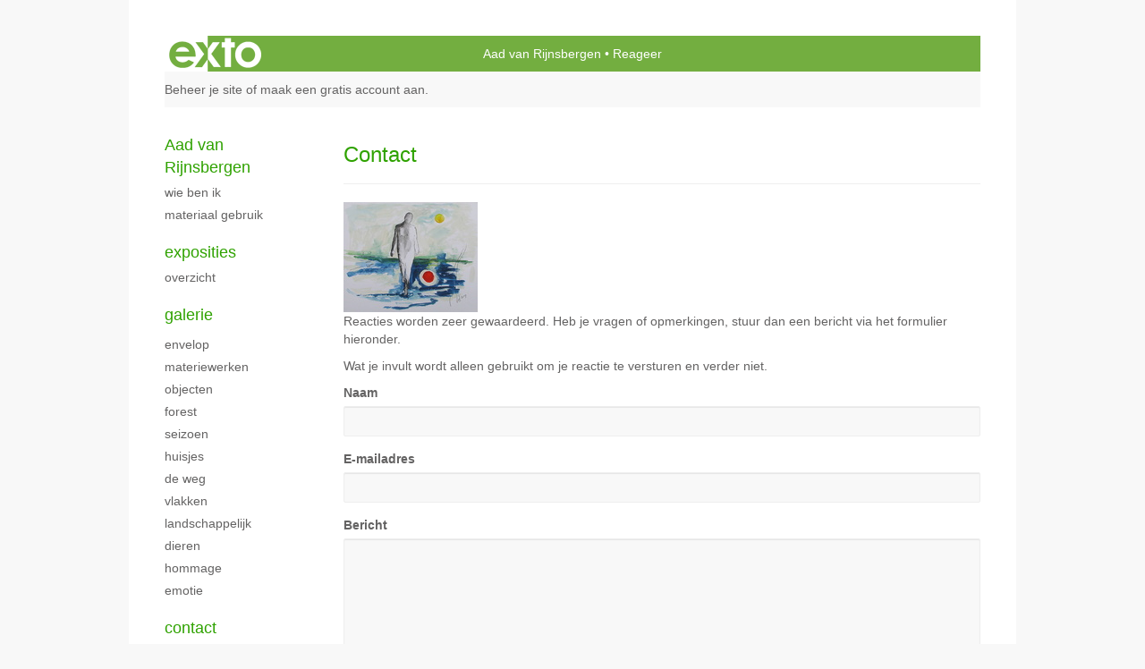

--- FILE ---
content_type: text/html; charset=utf-8
request_url: https://www.google.com/recaptcha/api2/anchor?ar=1&k=6Lc3XAkTAAAAALRRW9SZc_d_5LRr3OVjWByrULAG&co=aHR0cHM6Ly9hYWR2YW5yaWpuc2Jlcmdlbi5ubDo0NDM.&hl=en&v=PoyoqOPhxBO7pBk68S4YbpHZ&size=normal&anchor-ms=20000&execute-ms=30000&cb=dam7ybtuemod
body_size: 49380
content:
<!DOCTYPE HTML><html dir="ltr" lang="en"><head><meta http-equiv="Content-Type" content="text/html; charset=UTF-8">
<meta http-equiv="X-UA-Compatible" content="IE=edge">
<title>reCAPTCHA</title>
<style type="text/css">
/* cyrillic-ext */
@font-face {
  font-family: 'Roboto';
  font-style: normal;
  font-weight: 400;
  font-stretch: 100%;
  src: url(//fonts.gstatic.com/s/roboto/v48/KFO7CnqEu92Fr1ME7kSn66aGLdTylUAMa3GUBHMdazTgWw.woff2) format('woff2');
  unicode-range: U+0460-052F, U+1C80-1C8A, U+20B4, U+2DE0-2DFF, U+A640-A69F, U+FE2E-FE2F;
}
/* cyrillic */
@font-face {
  font-family: 'Roboto';
  font-style: normal;
  font-weight: 400;
  font-stretch: 100%;
  src: url(//fonts.gstatic.com/s/roboto/v48/KFO7CnqEu92Fr1ME7kSn66aGLdTylUAMa3iUBHMdazTgWw.woff2) format('woff2');
  unicode-range: U+0301, U+0400-045F, U+0490-0491, U+04B0-04B1, U+2116;
}
/* greek-ext */
@font-face {
  font-family: 'Roboto';
  font-style: normal;
  font-weight: 400;
  font-stretch: 100%;
  src: url(//fonts.gstatic.com/s/roboto/v48/KFO7CnqEu92Fr1ME7kSn66aGLdTylUAMa3CUBHMdazTgWw.woff2) format('woff2');
  unicode-range: U+1F00-1FFF;
}
/* greek */
@font-face {
  font-family: 'Roboto';
  font-style: normal;
  font-weight: 400;
  font-stretch: 100%;
  src: url(//fonts.gstatic.com/s/roboto/v48/KFO7CnqEu92Fr1ME7kSn66aGLdTylUAMa3-UBHMdazTgWw.woff2) format('woff2');
  unicode-range: U+0370-0377, U+037A-037F, U+0384-038A, U+038C, U+038E-03A1, U+03A3-03FF;
}
/* math */
@font-face {
  font-family: 'Roboto';
  font-style: normal;
  font-weight: 400;
  font-stretch: 100%;
  src: url(//fonts.gstatic.com/s/roboto/v48/KFO7CnqEu92Fr1ME7kSn66aGLdTylUAMawCUBHMdazTgWw.woff2) format('woff2');
  unicode-range: U+0302-0303, U+0305, U+0307-0308, U+0310, U+0312, U+0315, U+031A, U+0326-0327, U+032C, U+032F-0330, U+0332-0333, U+0338, U+033A, U+0346, U+034D, U+0391-03A1, U+03A3-03A9, U+03B1-03C9, U+03D1, U+03D5-03D6, U+03F0-03F1, U+03F4-03F5, U+2016-2017, U+2034-2038, U+203C, U+2040, U+2043, U+2047, U+2050, U+2057, U+205F, U+2070-2071, U+2074-208E, U+2090-209C, U+20D0-20DC, U+20E1, U+20E5-20EF, U+2100-2112, U+2114-2115, U+2117-2121, U+2123-214F, U+2190, U+2192, U+2194-21AE, U+21B0-21E5, U+21F1-21F2, U+21F4-2211, U+2213-2214, U+2216-22FF, U+2308-230B, U+2310, U+2319, U+231C-2321, U+2336-237A, U+237C, U+2395, U+239B-23B7, U+23D0, U+23DC-23E1, U+2474-2475, U+25AF, U+25B3, U+25B7, U+25BD, U+25C1, U+25CA, U+25CC, U+25FB, U+266D-266F, U+27C0-27FF, U+2900-2AFF, U+2B0E-2B11, U+2B30-2B4C, U+2BFE, U+3030, U+FF5B, U+FF5D, U+1D400-1D7FF, U+1EE00-1EEFF;
}
/* symbols */
@font-face {
  font-family: 'Roboto';
  font-style: normal;
  font-weight: 400;
  font-stretch: 100%;
  src: url(//fonts.gstatic.com/s/roboto/v48/KFO7CnqEu92Fr1ME7kSn66aGLdTylUAMaxKUBHMdazTgWw.woff2) format('woff2');
  unicode-range: U+0001-000C, U+000E-001F, U+007F-009F, U+20DD-20E0, U+20E2-20E4, U+2150-218F, U+2190, U+2192, U+2194-2199, U+21AF, U+21E6-21F0, U+21F3, U+2218-2219, U+2299, U+22C4-22C6, U+2300-243F, U+2440-244A, U+2460-24FF, U+25A0-27BF, U+2800-28FF, U+2921-2922, U+2981, U+29BF, U+29EB, U+2B00-2BFF, U+4DC0-4DFF, U+FFF9-FFFB, U+10140-1018E, U+10190-1019C, U+101A0, U+101D0-101FD, U+102E0-102FB, U+10E60-10E7E, U+1D2C0-1D2D3, U+1D2E0-1D37F, U+1F000-1F0FF, U+1F100-1F1AD, U+1F1E6-1F1FF, U+1F30D-1F30F, U+1F315, U+1F31C, U+1F31E, U+1F320-1F32C, U+1F336, U+1F378, U+1F37D, U+1F382, U+1F393-1F39F, U+1F3A7-1F3A8, U+1F3AC-1F3AF, U+1F3C2, U+1F3C4-1F3C6, U+1F3CA-1F3CE, U+1F3D4-1F3E0, U+1F3ED, U+1F3F1-1F3F3, U+1F3F5-1F3F7, U+1F408, U+1F415, U+1F41F, U+1F426, U+1F43F, U+1F441-1F442, U+1F444, U+1F446-1F449, U+1F44C-1F44E, U+1F453, U+1F46A, U+1F47D, U+1F4A3, U+1F4B0, U+1F4B3, U+1F4B9, U+1F4BB, U+1F4BF, U+1F4C8-1F4CB, U+1F4D6, U+1F4DA, U+1F4DF, U+1F4E3-1F4E6, U+1F4EA-1F4ED, U+1F4F7, U+1F4F9-1F4FB, U+1F4FD-1F4FE, U+1F503, U+1F507-1F50B, U+1F50D, U+1F512-1F513, U+1F53E-1F54A, U+1F54F-1F5FA, U+1F610, U+1F650-1F67F, U+1F687, U+1F68D, U+1F691, U+1F694, U+1F698, U+1F6AD, U+1F6B2, U+1F6B9-1F6BA, U+1F6BC, U+1F6C6-1F6CF, U+1F6D3-1F6D7, U+1F6E0-1F6EA, U+1F6F0-1F6F3, U+1F6F7-1F6FC, U+1F700-1F7FF, U+1F800-1F80B, U+1F810-1F847, U+1F850-1F859, U+1F860-1F887, U+1F890-1F8AD, U+1F8B0-1F8BB, U+1F8C0-1F8C1, U+1F900-1F90B, U+1F93B, U+1F946, U+1F984, U+1F996, U+1F9E9, U+1FA00-1FA6F, U+1FA70-1FA7C, U+1FA80-1FA89, U+1FA8F-1FAC6, U+1FACE-1FADC, U+1FADF-1FAE9, U+1FAF0-1FAF8, U+1FB00-1FBFF;
}
/* vietnamese */
@font-face {
  font-family: 'Roboto';
  font-style: normal;
  font-weight: 400;
  font-stretch: 100%;
  src: url(//fonts.gstatic.com/s/roboto/v48/KFO7CnqEu92Fr1ME7kSn66aGLdTylUAMa3OUBHMdazTgWw.woff2) format('woff2');
  unicode-range: U+0102-0103, U+0110-0111, U+0128-0129, U+0168-0169, U+01A0-01A1, U+01AF-01B0, U+0300-0301, U+0303-0304, U+0308-0309, U+0323, U+0329, U+1EA0-1EF9, U+20AB;
}
/* latin-ext */
@font-face {
  font-family: 'Roboto';
  font-style: normal;
  font-weight: 400;
  font-stretch: 100%;
  src: url(//fonts.gstatic.com/s/roboto/v48/KFO7CnqEu92Fr1ME7kSn66aGLdTylUAMa3KUBHMdazTgWw.woff2) format('woff2');
  unicode-range: U+0100-02BA, U+02BD-02C5, U+02C7-02CC, U+02CE-02D7, U+02DD-02FF, U+0304, U+0308, U+0329, U+1D00-1DBF, U+1E00-1E9F, U+1EF2-1EFF, U+2020, U+20A0-20AB, U+20AD-20C0, U+2113, U+2C60-2C7F, U+A720-A7FF;
}
/* latin */
@font-face {
  font-family: 'Roboto';
  font-style: normal;
  font-weight: 400;
  font-stretch: 100%;
  src: url(//fonts.gstatic.com/s/roboto/v48/KFO7CnqEu92Fr1ME7kSn66aGLdTylUAMa3yUBHMdazQ.woff2) format('woff2');
  unicode-range: U+0000-00FF, U+0131, U+0152-0153, U+02BB-02BC, U+02C6, U+02DA, U+02DC, U+0304, U+0308, U+0329, U+2000-206F, U+20AC, U+2122, U+2191, U+2193, U+2212, U+2215, U+FEFF, U+FFFD;
}
/* cyrillic-ext */
@font-face {
  font-family: 'Roboto';
  font-style: normal;
  font-weight: 500;
  font-stretch: 100%;
  src: url(//fonts.gstatic.com/s/roboto/v48/KFO7CnqEu92Fr1ME7kSn66aGLdTylUAMa3GUBHMdazTgWw.woff2) format('woff2');
  unicode-range: U+0460-052F, U+1C80-1C8A, U+20B4, U+2DE0-2DFF, U+A640-A69F, U+FE2E-FE2F;
}
/* cyrillic */
@font-face {
  font-family: 'Roboto';
  font-style: normal;
  font-weight: 500;
  font-stretch: 100%;
  src: url(//fonts.gstatic.com/s/roboto/v48/KFO7CnqEu92Fr1ME7kSn66aGLdTylUAMa3iUBHMdazTgWw.woff2) format('woff2');
  unicode-range: U+0301, U+0400-045F, U+0490-0491, U+04B0-04B1, U+2116;
}
/* greek-ext */
@font-face {
  font-family: 'Roboto';
  font-style: normal;
  font-weight: 500;
  font-stretch: 100%;
  src: url(//fonts.gstatic.com/s/roboto/v48/KFO7CnqEu92Fr1ME7kSn66aGLdTylUAMa3CUBHMdazTgWw.woff2) format('woff2');
  unicode-range: U+1F00-1FFF;
}
/* greek */
@font-face {
  font-family: 'Roboto';
  font-style: normal;
  font-weight: 500;
  font-stretch: 100%;
  src: url(//fonts.gstatic.com/s/roboto/v48/KFO7CnqEu92Fr1ME7kSn66aGLdTylUAMa3-UBHMdazTgWw.woff2) format('woff2');
  unicode-range: U+0370-0377, U+037A-037F, U+0384-038A, U+038C, U+038E-03A1, U+03A3-03FF;
}
/* math */
@font-face {
  font-family: 'Roboto';
  font-style: normal;
  font-weight: 500;
  font-stretch: 100%;
  src: url(//fonts.gstatic.com/s/roboto/v48/KFO7CnqEu92Fr1ME7kSn66aGLdTylUAMawCUBHMdazTgWw.woff2) format('woff2');
  unicode-range: U+0302-0303, U+0305, U+0307-0308, U+0310, U+0312, U+0315, U+031A, U+0326-0327, U+032C, U+032F-0330, U+0332-0333, U+0338, U+033A, U+0346, U+034D, U+0391-03A1, U+03A3-03A9, U+03B1-03C9, U+03D1, U+03D5-03D6, U+03F0-03F1, U+03F4-03F5, U+2016-2017, U+2034-2038, U+203C, U+2040, U+2043, U+2047, U+2050, U+2057, U+205F, U+2070-2071, U+2074-208E, U+2090-209C, U+20D0-20DC, U+20E1, U+20E5-20EF, U+2100-2112, U+2114-2115, U+2117-2121, U+2123-214F, U+2190, U+2192, U+2194-21AE, U+21B0-21E5, U+21F1-21F2, U+21F4-2211, U+2213-2214, U+2216-22FF, U+2308-230B, U+2310, U+2319, U+231C-2321, U+2336-237A, U+237C, U+2395, U+239B-23B7, U+23D0, U+23DC-23E1, U+2474-2475, U+25AF, U+25B3, U+25B7, U+25BD, U+25C1, U+25CA, U+25CC, U+25FB, U+266D-266F, U+27C0-27FF, U+2900-2AFF, U+2B0E-2B11, U+2B30-2B4C, U+2BFE, U+3030, U+FF5B, U+FF5D, U+1D400-1D7FF, U+1EE00-1EEFF;
}
/* symbols */
@font-face {
  font-family: 'Roboto';
  font-style: normal;
  font-weight: 500;
  font-stretch: 100%;
  src: url(//fonts.gstatic.com/s/roboto/v48/KFO7CnqEu92Fr1ME7kSn66aGLdTylUAMaxKUBHMdazTgWw.woff2) format('woff2');
  unicode-range: U+0001-000C, U+000E-001F, U+007F-009F, U+20DD-20E0, U+20E2-20E4, U+2150-218F, U+2190, U+2192, U+2194-2199, U+21AF, U+21E6-21F0, U+21F3, U+2218-2219, U+2299, U+22C4-22C6, U+2300-243F, U+2440-244A, U+2460-24FF, U+25A0-27BF, U+2800-28FF, U+2921-2922, U+2981, U+29BF, U+29EB, U+2B00-2BFF, U+4DC0-4DFF, U+FFF9-FFFB, U+10140-1018E, U+10190-1019C, U+101A0, U+101D0-101FD, U+102E0-102FB, U+10E60-10E7E, U+1D2C0-1D2D3, U+1D2E0-1D37F, U+1F000-1F0FF, U+1F100-1F1AD, U+1F1E6-1F1FF, U+1F30D-1F30F, U+1F315, U+1F31C, U+1F31E, U+1F320-1F32C, U+1F336, U+1F378, U+1F37D, U+1F382, U+1F393-1F39F, U+1F3A7-1F3A8, U+1F3AC-1F3AF, U+1F3C2, U+1F3C4-1F3C6, U+1F3CA-1F3CE, U+1F3D4-1F3E0, U+1F3ED, U+1F3F1-1F3F3, U+1F3F5-1F3F7, U+1F408, U+1F415, U+1F41F, U+1F426, U+1F43F, U+1F441-1F442, U+1F444, U+1F446-1F449, U+1F44C-1F44E, U+1F453, U+1F46A, U+1F47D, U+1F4A3, U+1F4B0, U+1F4B3, U+1F4B9, U+1F4BB, U+1F4BF, U+1F4C8-1F4CB, U+1F4D6, U+1F4DA, U+1F4DF, U+1F4E3-1F4E6, U+1F4EA-1F4ED, U+1F4F7, U+1F4F9-1F4FB, U+1F4FD-1F4FE, U+1F503, U+1F507-1F50B, U+1F50D, U+1F512-1F513, U+1F53E-1F54A, U+1F54F-1F5FA, U+1F610, U+1F650-1F67F, U+1F687, U+1F68D, U+1F691, U+1F694, U+1F698, U+1F6AD, U+1F6B2, U+1F6B9-1F6BA, U+1F6BC, U+1F6C6-1F6CF, U+1F6D3-1F6D7, U+1F6E0-1F6EA, U+1F6F0-1F6F3, U+1F6F7-1F6FC, U+1F700-1F7FF, U+1F800-1F80B, U+1F810-1F847, U+1F850-1F859, U+1F860-1F887, U+1F890-1F8AD, U+1F8B0-1F8BB, U+1F8C0-1F8C1, U+1F900-1F90B, U+1F93B, U+1F946, U+1F984, U+1F996, U+1F9E9, U+1FA00-1FA6F, U+1FA70-1FA7C, U+1FA80-1FA89, U+1FA8F-1FAC6, U+1FACE-1FADC, U+1FADF-1FAE9, U+1FAF0-1FAF8, U+1FB00-1FBFF;
}
/* vietnamese */
@font-face {
  font-family: 'Roboto';
  font-style: normal;
  font-weight: 500;
  font-stretch: 100%;
  src: url(//fonts.gstatic.com/s/roboto/v48/KFO7CnqEu92Fr1ME7kSn66aGLdTylUAMa3OUBHMdazTgWw.woff2) format('woff2');
  unicode-range: U+0102-0103, U+0110-0111, U+0128-0129, U+0168-0169, U+01A0-01A1, U+01AF-01B0, U+0300-0301, U+0303-0304, U+0308-0309, U+0323, U+0329, U+1EA0-1EF9, U+20AB;
}
/* latin-ext */
@font-face {
  font-family: 'Roboto';
  font-style: normal;
  font-weight: 500;
  font-stretch: 100%;
  src: url(//fonts.gstatic.com/s/roboto/v48/KFO7CnqEu92Fr1ME7kSn66aGLdTylUAMa3KUBHMdazTgWw.woff2) format('woff2');
  unicode-range: U+0100-02BA, U+02BD-02C5, U+02C7-02CC, U+02CE-02D7, U+02DD-02FF, U+0304, U+0308, U+0329, U+1D00-1DBF, U+1E00-1E9F, U+1EF2-1EFF, U+2020, U+20A0-20AB, U+20AD-20C0, U+2113, U+2C60-2C7F, U+A720-A7FF;
}
/* latin */
@font-face {
  font-family: 'Roboto';
  font-style: normal;
  font-weight: 500;
  font-stretch: 100%;
  src: url(//fonts.gstatic.com/s/roboto/v48/KFO7CnqEu92Fr1ME7kSn66aGLdTylUAMa3yUBHMdazQ.woff2) format('woff2');
  unicode-range: U+0000-00FF, U+0131, U+0152-0153, U+02BB-02BC, U+02C6, U+02DA, U+02DC, U+0304, U+0308, U+0329, U+2000-206F, U+20AC, U+2122, U+2191, U+2193, U+2212, U+2215, U+FEFF, U+FFFD;
}
/* cyrillic-ext */
@font-face {
  font-family: 'Roboto';
  font-style: normal;
  font-weight: 900;
  font-stretch: 100%;
  src: url(//fonts.gstatic.com/s/roboto/v48/KFO7CnqEu92Fr1ME7kSn66aGLdTylUAMa3GUBHMdazTgWw.woff2) format('woff2');
  unicode-range: U+0460-052F, U+1C80-1C8A, U+20B4, U+2DE0-2DFF, U+A640-A69F, U+FE2E-FE2F;
}
/* cyrillic */
@font-face {
  font-family: 'Roboto';
  font-style: normal;
  font-weight: 900;
  font-stretch: 100%;
  src: url(//fonts.gstatic.com/s/roboto/v48/KFO7CnqEu92Fr1ME7kSn66aGLdTylUAMa3iUBHMdazTgWw.woff2) format('woff2');
  unicode-range: U+0301, U+0400-045F, U+0490-0491, U+04B0-04B1, U+2116;
}
/* greek-ext */
@font-face {
  font-family: 'Roboto';
  font-style: normal;
  font-weight: 900;
  font-stretch: 100%;
  src: url(//fonts.gstatic.com/s/roboto/v48/KFO7CnqEu92Fr1ME7kSn66aGLdTylUAMa3CUBHMdazTgWw.woff2) format('woff2');
  unicode-range: U+1F00-1FFF;
}
/* greek */
@font-face {
  font-family: 'Roboto';
  font-style: normal;
  font-weight: 900;
  font-stretch: 100%;
  src: url(//fonts.gstatic.com/s/roboto/v48/KFO7CnqEu92Fr1ME7kSn66aGLdTylUAMa3-UBHMdazTgWw.woff2) format('woff2');
  unicode-range: U+0370-0377, U+037A-037F, U+0384-038A, U+038C, U+038E-03A1, U+03A3-03FF;
}
/* math */
@font-face {
  font-family: 'Roboto';
  font-style: normal;
  font-weight: 900;
  font-stretch: 100%;
  src: url(//fonts.gstatic.com/s/roboto/v48/KFO7CnqEu92Fr1ME7kSn66aGLdTylUAMawCUBHMdazTgWw.woff2) format('woff2');
  unicode-range: U+0302-0303, U+0305, U+0307-0308, U+0310, U+0312, U+0315, U+031A, U+0326-0327, U+032C, U+032F-0330, U+0332-0333, U+0338, U+033A, U+0346, U+034D, U+0391-03A1, U+03A3-03A9, U+03B1-03C9, U+03D1, U+03D5-03D6, U+03F0-03F1, U+03F4-03F5, U+2016-2017, U+2034-2038, U+203C, U+2040, U+2043, U+2047, U+2050, U+2057, U+205F, U+2070-2071, U+2074-208E, U+2090-209C, U+20D0-20DC, U+20E1, U+20E5-20EF, U+2100-2112, U+2114-2115, U+2117-2121, U+2123-214F, U+2190, U+2192, U+2194-21AE, U+21B0-21E5, U+21F1-21F2, U+21F4-2211, U+2213-2214, U+2216-22FF, U+2308-230B, U+2310, U+2319, U+231C-2321, U+2336-237A, U+237C, U+2395, U+239B-23B7, U+23D0, U+23DC-23E1, U+2474-2475, U+25AF, U+25B3, U+25B7, U+25BD, U+25C1, U+25CA, U+25CC, U+25FB, U+266D-266F, U+27C0-27FF, U+2900-2AFF, U+2B0E-2B11, U+2B30-2B4C, U+2BFE, U+3030, U+FF5B, U+FF5D, U+1D400-1D7FF, U+1EE00-1EEFF;
}
/* symbols */
@font-face {
  font-family: 'Roboto';
  font-style: normal;
  font-weight: 900;
  font-stretch: 100%;
  src: url(//fonts.gstatic.com/s/roboto/v48/KFO7CnqEu92Fr1ME7kSn66aGLdTylUAMaxKUBHMdazTgWw.woff2) format('woff2');
  unicode-range: U+0001-000C, U+000E-001F, U+007F-009F, U+20DD-20E0, U+20E2-20E4, U+2150-218F, U+2190, U+2192, U+2194-2199, U+21AF, U+21E6-21F0, U+21F3, U+2218-2219, U+2299, U+22C4-22C6, U+2300-243F, U+2440-244A, U+2460-24FF, U+25A0-27BF, U+2800-28FF, U+2921-2922, U+2981, U+29BF, U+29EB, U+2B00-2BFF, U+4DC0-4DFF, U+FFF9-FFFB, U+10140-1018E, U+10190-1019C, U+101A0, U+101D0-101FD, U+102E0-102FB, U+10E60-10E7E, U+1D2C0-1D2D3, U+1D2E0-1D37F, U+1F000-1F0FF, U+1F100-1F1AD, U+1F1E6-1F1FF, U+1F30D-1F30F, U+1F315, U+1F31C, U+1F31E, U+1F320-1F32C, U+1F336, U+1F378, U+1F37D, U+1F382, U+1F393-1F39F, U+1F3A7-1F3A8, U+1F3AC-1F3AF, U+1F3C2, U+1F3C4-1F3C6, U+1F3CA-1F3CE, U+1F3D4-1F3E0, U+1F3ED, U+1F3F1-1F3F3, U+1F3F5-1F3F7, U+1F408, U+1F415, U+1F41F, U+1F426, U+1F43F, U+1F441-1F442, U+1F444, U+1F446-1F449, U+1F44C-1F44E, U+1F453, U+1F46A, U+1F47D, U+1F4A3, U+1F4B0, U+1F4B3, U+1F4B9, U+1F4BB, U+1F4BF, U+1F4C8-1F4CB, U+1F4D6, U+1F4DA, U+1F4DF, U+1F4E3-1F4E6, U+1F4EA-1F4ED, U+1F4F7, U+1F4F9-1F4FB, U+1F4FD-1F4FE, U+1F503, U+1F507-1F50B, U+1F50D, U+1F512-1F513, U+1F53E-1F54A, U+1F54F-1F5FA, U+1F610, U+1F650-1F67F, U+1F687, U+1F68D, U+1F691, U+1F694, U+1F698, U+1F6AD, U+1F6B2, U+1F6B9-1F6BA, U+1F6BC, U+1F6C6-1F6CF, U+1F6D3-1F6D7, U+1F6E0-1F6EA, U+1F6F0-1F6F3, U+1F6F7-1F6FC, U+1F700-1F7FF, U+1F800-1F80B, U+1F810-1F847, U+1F850-1F859, U+1F860-1F887, U+1F890-1F8AD, U+1F8B0-1F8BB, U+1F8C0-1F8C1, U+1F900-1F90B, U+1F93B, U+1F946, U+1F984, U+1F996, U+1F9E9, U+1FA00-1FA6F, U+1FA70-1FA7C, U+1FA80-1FA89, U+1FA8F-1FAC6, U+1FACE-1FADC, U+1FADF-1FAE9, U+1FAF0-1FAF8, U+1FB00-1FBFF;
}
/* vietnamese */
@font-face {
  font-family: 'Roboto';
  font-style: normal;
  font-weight: 900;
  font-stretch: 100%;
  src: url(//fonts.gstatic.com/s/roboto/v48/KFO7CnqEu92Fr1ME7kSn66aGLdTylUAMa3OUBHMdazTgWw.woff2) format('woff2');
  unicode-range: U+0102-0103, U+0110-0111, U+0128-0129, U+0168-0169, U+01A0-01A1, U+01AF-01B0, U+0300-0301, U+0303-0304, U+0308-0309, U+0323, U+0329, U+1EA0-1EF9, U+20AB;
}
/* latin-ext */
@font-face {
  font-family: 'Roboto';
  font-style: normal;
  font-weight: 900;
  font-stretch: 100%;
  src: url(//fonts.gstatic.com/s/roboto/v48/KFO7CnqEu92Fr1ME7kSn66aGLdTylUAMa3KUBHMdazTgWw.woff2) format('woff2');
  unicode-range: U+0100-02BA, U+02BD-02C5, U+02C7-02CC, U+02CE-02D7, U+02DD-02FF, U+0304, U+0308, U+0329, U+1D00-1DBF, U+1E00-1E9F, U+1EF2-1EFF, U+2020, U+20A0-20AB, U+20AD-20C0, U+2113, U+2C60-2C7F, U+A720-A7FF;
}
/* latin */
@font-face {
  font-family: 'Roboto';
  font-style: normal;
  font-weight: 900;
  font-stretch: 100%;
  src: url(//fonts.gstatic.com/s/roboto/v48/KFO7CnqEu92Fr1ME7kSn66aGLdTylUAMa3yUBHMdazQ.woff2) format('woff2');
  unicode-range: U+0000-00FF, U+0131, U+0152-0153, U+02BB-02BC, U+02C6, U+02DA, U+02DC, U+0304, U+0308, U+0329, U+2000-206F, U+20AC, U+2122, U+2191, U+2193, U+2212, U+2215, U+FEFF, U+FFFD;
}

</style>
<link rel="stylesheet" type="text/css" href="https://www.gstatic.com/recaptcha/releases/PoyoqOPhxBO7pBk68S4YbpHZ/styles__ltr.css">
<script nonce="cTisequO4GS25H848ZACIQ" type="text/javascript">window['__recaptcha_api'] = 'https://www.google.com/recaptcha/api2/';</script>
<script type="text/javascript" src="https://www.gstatic.com/recaptcha/releases/PoyoqOPhxBO7pBk68S4YbpHZ/recaptcha__en.js" nonce="cTisequO4GS25H848ZACIQ">
      
    </script></head>
<body><div id="rc-anchor-alert" class="rc-anchor-alert"></div>
<input type="hidden" id="recaptcha-token" value="[base64]">
<script type="text/javascript" nonce="cTisequO4GS25H848ZACIQ">
      recaptcha.anchor.Main.init("[\x22ainput\x22,[\x22bgdata\x22,\x22\x22,\[base64]/[base64]/UltIKytdPWE6KGE8MjA0OD9SW0grK109YT4+NnwxOTI6KChhJjY0NTEyKT09NTUyOTYmJnErMTxoLmxlbmd0aCYmKGguY2hhckNvZGVBdChxKzEpJjY0NTEyKT09NTYzMjA/[base64]/MjU1OlI/[base64]/[base64]/[base64]/[base64]/[base64]/[base64]/[base64]/[base64]/[base64]/[base64]\x22,\[base64]\\u003d\\u003d\x22,\x22wpXChMKaSzLDgsOBw4cQw4jDnsKaw5VwS0LDr8KlIwHChcKewq50fAZPw7NvLsOnw5DCrsO4H1QWwpQRdsOKwr1tCRVAw6ZpSWfDssKpQyXDhmMVWcOLwrrCm8Otw53DqMOIw7Nsw5nDgsKmwoxCw6/DhcOzwo7CtsOvRhg2w6zCkMOxw7PDlzwfBBdww5/Di8OEBH/DjkXDoMO4cVPCvcOTX8KIwrvDt8Opw4HCgsKZwo9Xw5MtwqVOw5zDtnDCl3DDon7Do8KJw5PDtARlwqZOU8KjKsKuC8OqwpPCv8KnacKwwotfK35YJ8KjP8O/w7IbwrZnR8KlwrAlWDVSw65PRsKkwowaw4XDpWFbfBPDscOvwrHCs8OcPy7CisOjwq8rwrEpw45AN8OHV3dSAMOQdcKgIsOwMxrCgVEhw4PDpWARw4Bcwpwaw7DCgGA4PcOzwprDkFgFw5/CnEzCsMKsCH3DlsOjKUhMR0cBCcK1wqfDpUPCncO2w53DnFXDmcOibRfDhwB1wqN/w75bwpLCjsKcwrUgBMKFfC3Cgj/CngbChhDDul0rw4/DqsKYJCI2w70ZbMODwrQ0c8OIRXh3dMOKM8OVTcOwwoDCjFPCqkg+MsOeJRjCgcK6wobDr012wqptLsO4I8OPw5nDqwB8w4PDmG5Ww6LCgsKiwqDDmsOuwq3CjXfDoDZXw63CkxHCs8KtOFgRw6bDlMKLLkHCjcKZw5UnGVrDrlzCvsKhwqLCtys/wqPCkSbCusOhw5gwwoAXw4nDqg0OOsK1w6jDn14JC8OPUcKvOR7DvcKWVjzCgsKnw7M7wqUOIxHCj8OLwrMvRcOhwr4vacOdVcOgOsOCPSZjw4EFwpF+w4vDl2vDhDvCosOPwqTChcKhOsKBw4XCphnDsMOGQcOXbl8rGxEKJMKRwqbCghwJw4/ClknCoC7CuBt/wp/Dr8KCw6dKImstw4XChEHDnMKpJlw+w5h+f8KRw54cwrJxw6jDlFHDgGh2w4UzwoEpw5XDj8O2woXDl8KOw44dKcKCw47Ciz7DisOHV0PCtVDCpcO9ESfCqcK5alzCksOtwp0PMDoWwqXDgnA7cMOHScOSwr7CryPCmcKwY8Oywp/DlCNnCQTCsxvDqMK5wp1CwqjCgcOqwqLDvzXDmMKcw5TCvC43wq3CmTHDk8KHJjMNCSbDgcOMdhTDoMKTwrcUw7PCjko1w4Rsw67CryXCosO2w5vChsOVEMO7FcOzJMO6JcKFw4tdcsOvw4rDpX97X8O+IcKdaMO9N8OTDSfCjsKmwrEfXgbCgR/[base64]/DvGHDuFcIBXcLbyzCncKAR24Ow5HCrsKewqh1HcOhwodWSwDDvFwaw5/CtsORw5LDiXsjPjTCoH1Hwoc7L8KdwpHCqBPDvMO5w4Mgwoo0w49nw64wwrfCrcOfwqXCi8OMAcKLw6VqwpDCmw4OVcONXsKxw4DDgcKLwrzDtsK3S8Kiw7bCjwduw6daw5FIQDvDm2TDtiN4UDkAw79OOcOFbsKKw5lROsKAB8OjUjJCw5vCh8K9w7XDthDDvA/DnFtew652wppSworClAF0wrHCsz0II8K6wpNkwqXCm8OMwpwMwqsgLcKcdWLDv0QIEsKFKhMKwqHCm8O9M8KPHVIHw490XsKZEcKew49Fw53ChcO/DTAowrgOwpHClDjCr8OkWsOMMwLDgMOWwq5rw6M5w4HDr0HDnBNvw7VdHhbDpw84AMOqwp/Dl201w6vCuMOmRmcCw4/CjsO7w5/DocOhDCpgwqc/wrDCtRAUZi7DsC7CkMOhwq7ClzZzDcK/[base64]/Cn8OfaiTDiyDCtMOGS11Xw5tnO3DCosOvHsO6w4Ekw7cew5HCisKSwohBwo/[base64]/CmMKaw5tDe8KyTCDDpWZZwqdewr/DoMO1c8O/wojCpMKNwoLCkFlYw7XCusK3PB3DgcOgw7lyBcKMPg0yGsKUZsOxw4rDnXoPE8OsVsOaw6jCtj/CuMOyUsODBgPCvcKZDMKww6QkdiMzQMKbFMO5w7bClcK8wptVWsKTK8OKw55Dw4jDl8K8NWjDtz8TwqRFC3pZw7DDtgvCi8O3TXdEwq8GLXjDi8OUwqLCrcOIwobCssKLwpXDmQ05wr3Ci17CnMKmwqUJaTfDssO8wr/CtMKjwpFlwofDhwMAaErDvkTCnAEoRG7Dgg8lwrXCiScmPsOBLlJFXMKBwq/DtcOsw4fDqnoccMKXMMKwEMO6w5MDPsK2OMKVwpzCkVrCo8OawqJIwrnCgBslJFHCpcOyw5pYNmkFw5pXw44JZ8K/w6HCtVI5w60eHSzDusKMw6Nnw6XDsMKhdcK/dSBsPgVVdMOswq3CosKeYTJOw48ew47DrsOCw40PwqbDrz8Cw6nCsCfCoRTCt8KEwolVwrnCi8Ovwogbw5nDv8Omw7bDhcOWdsOseXjDrhctwoXCm8K2wrdOwobDhsOdw4QvPxTDgcOyw4NWwq5/worDryxJw79FwpvDlEMvwrVaN33DgsKvw4ssE0wWwqHCoMKqEhR1OcKKw7M/w61AfS52csODwos+J3hMaB0qw6Ryc8OMw5pSwrcvw7/Dr8Kuw7hZBMKvQHLDucOuw4fClsKCwodOC8OWA8Ozw5jCh0JeI8KUwq3DrcKfwrsRw5DDtiIRXMKmc1BQHsOHw4FND8OAQ8KWImfCvjdwKcK3WgfDscOYIgjCosK/[base64]/Di8KoKinCrjEccMOsVsKfQsOjw6RcKzLCo8OSw5vDhsO+wpvDiMKXw4E4AcO+wqDDn8O1WDbCu8KIX8O8w6JjwpLCs8KNwq9KMsO/[base64]/Cs8OjPsOLYlHDiVfDhG3CvsK4QjNVSm3Co0HDhcKDwqFDRQh2w5jDgxo8QEHCqzvDuQsPcBbCt8O5YsOpTk1RwqJsSsKRw788DWceWsK0w5LCvcKtVy9Iw5/Cp8KwHQ5WX8OtDMOjSQnCqW4iwpHDn8K+woUkDlXDlMKPd8OUQ2HCkS/DrMK7aA95Ch3CssKGwr0rwoEpAMKNUMKNwovCnMOqe1ZIwro3fcOPAMKSw7TCpm5NFMK8woV3Bh9cEsOdw6PDnzXDgMOXwr7DiMK/w6nDvsKUKcKgGgNFZxbCrcK1w7dWA8OFw4nDlkHCs8KAwpjChsKqw4rCq8K1wq3CncO4wolSw5hFwo3CvsK5fmTDiMKQEhpYwoxVMygSw6rCnH/[base64]/DqMOow5/[base64]/w47DicOge8O1HsKTQDIVwqNDw4DCocOlwpXCtMO+cMOuwpF6w7kXf8OCw4fCrnlaP8OWIMOywrtYJ07DonjDoW/DrUDCsMK7w611w7rDjcOmw79zMi7CrQ7DugRhw7ord2vCvH3CkcKZw4haKFkDw43CnsOtw6nCtsKCHAk6w4cXwq98GBl4VsKDWjbDrMOrw5nClcKpwrDDrsOBwpjClTHCoMOsJwrCjT0KJhdEwq/DqMOBLMKfNsK0LmTCs8KPw58VXcKdJWtQbsK3VMOkUQ7Cn2XDj8ODworDo8O8U8OAw57Dj8K0w63DkUM3w6cIw7cRIC0bfQJBwoLDi2TClXvCuAvCphPDjWfCtgnDscOXwpgvAVPCg05OAsO0wrNDwpTCs8KXwpclwqE/[base64]/w7AYw6lpwojDtMO3wpjCnRfDtsKqw51vLMKBPsKBfMKyTWTDuMO/[base64]/w4/CmmBEwo7CqMKRAsKKwqPCjcK/FXXCv0TDusK7w6LDksK+OsKILDrChMO5wrPDninCs8OKHjHClcK+dGIYw6E1w6nDlkvDqGjDjMKRw4sdBgLDlnrDm8KYS8O9e8Ord8OdQjLDpUJtwrp9McOAXjJ/[base64]/[base64]/[base64]/[base64]/Di3fChR8Jw5LCgn/DlMOULcKXwqN/wqvDncK/[base64]/Ck3PDssOKbnRJwpPDu8Oaw4JEcC97worDqVvDnMKCdxjCuMOfwr7CnsKbw6jCmcK1wq1LwqPCmGTDhSjCpwHCrsKoNjzCkcKlHMOVE8O2SkY2woDCm0XCgyghw7LCnMOhw4VQLsKpJi5pIMKpw7opw6nDnMOLQcOUZy1rw73DkGDDsnYLKjjDsMONwpNiwoF/wrHCnVLCtMOBYMOQwo59LcOlJMKKw7vDt00RO8KZa37CuEvDiRovTsOGw6nDvG0OccKFwodgMcOeBjTCncKbGsKHE8OlMwDCmcO/M8OEOnlKQFTDmcK0A8OCwpEzLzN1wo8hVMK6w4fDhcK4M8KPwoIDcF3Djn7CngQXEMO5HMOfw7XCsz3Ct8KmTMOuWUTDoMO4OWtJVj7CoXLCj8Kqw4XCtBvChns8w4krVUUoHHQ1KsOxwrfCpyLCnCrDpcKHw7Y3wppqwpcOesO7fMOpw6ZBNT8PPl/DtEkDOsOXwoJ+wrrCpsOlEMKxw5zCmMKLwq/CkMOtLMKpwppIFsOlwq/[base64]/DjiPDrMO+EXtyFmAnNMKZwqzDjnoPIBIQw7HCocOGEsOkw7AQKMOtLlNKEnnCmcKLDRjChQVnYcOiw5fCv8K1KMKsLMOhCQnDiMO2wpjDtj/DnSBJVMKhw6HDlcOpw7thw6hdw5rDhG3Dri9vLsKTwp/[base64]/[base64]/TcK+MWzDv8ODRzAWdHMiWsOYMHgxw6BaS8Ksw5Zkw4vDmFQOwrLDjsKgw6XDrsKGN8KnaykkE0ktdyrCu8K9HVkLB8KzeAfCi8OJw6LCtTcPw67DisORVixdw64eI8K6Q8K3eHfCocKiwqgULmfDlMOuP8KcwowiwrfDvCfCpxHDvAdWw5g/wq/[base64]/[base64]/[base64]/[base64]/w6vDo8ORakgbAcOwHMO5wovClWjDrcK/cEnCnMO7VivDpMKcTHQdwoldwoMCwoLCiUnDmcKnw4sVUsKWSsOKdMKcUcKvb8OZYsKeDsK8wrcHwoM1woUCwqJRR8KZURbCtcOYTBUhBz0tAcKJQcKZAMKjwr9IX2DCmFnCtgzDhcOkwoZjXQ/Cr8KWwqjCm8KXwp7CicKKwqR5XsOCYk0Qw4zDiMKwaVLDrWxjRsK4LzHDtsKXwq1+GcK/wpNCw5DDhcKqNi0ww4vCs8KiZ3dzw5vClx/[base64]/I0LCvsO9R2tcNcKDZx09woXDqyTCksKHDm7CqsOiLsKIw43ClcOhw4/[base64]/DijkFw7DCmxpVwrbChsKCwqPCsMOsYcOYwp3ChHrCqkvCh01hw4zDiVzCn8K/MFpfb8OQw57DpCJDfzHDp8OlDsK0w7vDmTbDlMK0LcKeK3tLUcOZRsKjagsyHcKPKMKww4LCtsKSw5vCvgIZwroEwrzDgMOYe8KXf8K3TsOYGcO8UcKNw5/DhXnCtEHDol9gB8Kwwp/CrsO4wr/Cv8KNb8OAwp3Cp0I7MzzCnyfDmkN0A8KVw6jDuCrDrWA4PcODwp5LwqxDZyHCo3U2UsKQwpjDmcOfw50Zc8KTW8K4wq5hwrsnwrPDpsKQwpIfaFbCosKCwrMGw4AaKcOYJ8Oiw6/DmBE9c8OrL8KXw5jDlsO0cSdVw63DjTTDqTbCsRJqAxMxEQLDpMOZGBY9wr3CrkDCnDvCncKQwr/DvcOyWwrClCzCujNwanvCgXLCnx7CvsOGTBfDt8KIw47DvUZZw6Bzw4nChjPCtcKNLMOow7nDmsOGwpLCrE9Hw5rDvCVSw73CtcOTwobCmh50wp/[base64]/[base64]/KcOvwp4HwrHCmjXClWx3fG3Cn8KIeEfDtSwCaHnDjXMNw5UaDcKGC0TDviJKwpUBwpTClifCu8Ovw5pww5AFw74fJBHCrsOyw55MBF4AwpXCvwfDuMODMsO4IsOPwoDDkk1iCQ86KBnDkgXDrwDDpxTDtBZrf1IsZMKBJy7CvmXDjUvDjsKJw5XDgMO/McK5wpg3OMKCHMOewozCvErCoj5mbcKtwpUbLntiBk41I8OZbmLDqMKLw7cWw5txwpQbJDPDox7CksO5w77CnHQ2w6/Cu3J6w7/DkTbCjSwDLB/DssKow7PCucKYwocnw5LDiB3ClMOXw7fCt2TDnjrCpsOzYDtGMMO1wrddwo3DvkURw7NXwpBFNcOYw4QvU2TCp8K5wq8jwo1Oa8ONM8Kowo1Xwpc8w45Ew4bDlAnDr8Otdm3DmBtGw6XDkcOrw60rAzDDpsOZwrlIwr4uWAPCtHxRwp7CpmlEwodiw4TCsj/[base64]/VsOVCBNJXBQdwo3Du8KAKMOVwpR6XQXCpUTChcKTUCY0woUiUsKlFTPDkcKcb0pfw6TDl8KwMG1PaMKtwpwOahJSGsOjVw/ClgjDlDwiBk3DqCV/[base64]/Dr8OrwqhhNsO5wptCLMOuXmLCiCVFwrd7Zk7DmmTCmQbCgcOyNsKdCHDDpMOCwq3DkExTw7fCkMOaw4bDosO4XMKeJFRQScKIw6VjNw7CkHPCqnHCt8OKMlsEwrdJXx5mW8KhwovCscKsbE7CkXEbRz4gB2/[base64]/Cgk3CscOiw7jCom3CisK/DMKDw7kzw4fDt8OWw7dYKMOCGsO+w4zCiS5gJxfDngbCjmnDn8KpVMOaAwkfw7xZLk7Cq8KrLcK4w5M0woAiw5lHwo/CkcOQw4nDmz46H0rDp8OAw4XDqMOXwprDii9bwqlLw5PDkyPCmsOTXcOmwoHDjcKiecOzXkM8VMOswrjDgVDDkMOTWsKkw69VwrEUwrbDoMOnw4LDjlvCkcOhB8KMwq3Co8KGTMKywrt1w7IowrR0CcKrwppxwpc5bF7CrkHDucKCZcOdw57CsG/CvApscHTDo8O/w5rDisO4w4zCtcOwwq3DrT3CjWs+wolNw4XDu8KtwrrDu8OkwonCtxTCrsOhDA1FVQADw6DDuSbCk8OvSMOEWcK5w5DCgcK0H8Kow6XCs27DqMOmb8OSHR3DkFM+wpUswoJZEcK3w7zCnxV4woNBT21fwrXCkDHDncKfXsKwwr/DjR53STPDomV7fFvDim1Qw4QiVcOxwqVJbMK+wppPw60hGsKnJMKWw7vDocOQwp8OLlDDq17CimACfV0nw6pJwovCocK9w5Q9ZsOSw7DCoiHCtzfDkHnChsK5wp1Aw6bDr8OpVMOrTcK/wrEjwq0dNwrDr8O/wqTCh8K6DGjDgcKCwq/DthU2w6kBwrEmw45INnZOwpvDlsKMUAJrw4FWKC9fKsK+VMOewoEtX1TDi8OjfETCnGcFLMO5fGHCl8O5CMOrViRGU03DscKyYHpDw6zCnS3CjMOBAV3DvMK9IltGw65Xwrc3w6gMw7BJWMOmAhzDpMK7PMKfG29vw4zDsFbDj8K+w6F/wo1YIcObw7Izw5tqwrjCpsObw7QpTV9rw6/CkMOgIcKmISnChA8XwrTCm8O6wrMuUy8qw6vDrsO3LjdEwpTCucKXAsOLwrnDiUFgJmDDpsOoLMOvw4HDsTXDl8KlwrzCjcOVTV98ccKqwp80wpzCh8KtwqTCow/[base64]/DmWJgZsKlK8OBKcO8w7gmw5s1w6kDw7JRSgALeybDqSEYwpvCuMKsWhDDhVzDk8OZwpxBwq3DvUzDl8O/[base64]/Cu8KWw4bDtcKTw6zDjsOdw6ojw4rCpjfClcKzSsOawppmw6daw6l6EMOZV23DkA1Sw6jDsMOjD3/DuhhkwpA0GcOfw4HDtlXCs8KkSALDuMKQRH3DjMONbBHCmgfDhTogbsKNw6UQw6DDgDTDssKuwqPDo8OaVsOCwrQ2wo7Dr8OQw4Rbw7nCs8K2dsOHw5UwdMOieAZ1w7zCnsK7wrIuFl7DoVzDtCcIQXxEw4/CncK/[base64]/Cl1DCscKYwoMdw5LCl2bCscOvDcO3OjfDmsOtAMK6LMK+w7IOw7N3w5IHYjrDv03ChwjCosOxD2RoCybCvWUBwp8bSgHCicK6Zh48N8Khw65qwqnCrEDDq8Oaw7B7w4LDrcOKwpRgB8OWwoJ4w7PDssOxbmzCrjrDisONwopmSRLChsOiOCvDosOIU8KfQHZOasKGwq/DsMO1GVjDk8KcwrkWQlnDisOaNzXCnsKUeSTDscKzwqBqw4LDim3DsQdMw7MyMcOcwqxNw5BmLsOjU2MXYFliV8OUak4RUMOMw6MVdjfDpRzCmwdQCBdFw4DCnMKdZ8KHw5dhGMKcwogpVDzCjgzCmFNVwqpDw5fCqwPCq8Otw6TDvi/CgFPCrRs/IsOVXsKTwqUGUVXDkMKuCsKCwr3Cjj8pw4jDlsKZJjZcwrR8VsKOw7VUw57DtgbCoWjDjVDCmxsyw7llfDXCi2jCnsKsw6VzKm/CnMKxMEc0wr/[base64]/[base64]/[base64]/M8ORwoPCizfDiy3CjsOlfF8HVMKuQGsVwpcKV0ZxwoQfwq7CicK1w6vDtcObcDZmw6LCgMOjw49cEMOjFg/[base64]/DscOMan3Cpm7DnioYw4IYH8Opw4QEw5/CvV4yw53Du8Obw7UGM8KLw53CrlbDvcKnwqcQBi0AwpPCisOgwqbCgjgwZ2gXNDHChMKTwqzCqsOWwoxaw6AJw6fCgcOhw5FPannCnk7DlEphd3vDu8KKPMK9UW4tw7/DpmI9SCbCmsKdwoM+Q8KpaCxZHEIKwpBTwpTCg8Omw5rDtzpNw6DDt8OVw7rCu28haiNWwr7DgURxwpcoMMKTXMOqejd5w7/[base64]/CrsOZEcOpMmlMQz7DjMKHZVHDocKrKnPDhsOZesKrwoE+w6ccaRvCu8OSwpjCsMOUwrnDpcOhw7fDhMOiwqrCssOzZcOtRQ/DiFzCtMOPTMOjwq9fRChWJDjDuxRhaVvCkj8Cw7s8RXRzM8KOw5vDosKjwrbCoXLDgETCrkNtasOrcMOowr9+PDjCinJRw4B8wrvCoiV2wrrCsyzDt14bWD/DjSDCjGRww5RyPsKJKMORJUXDhsKUwqzDhsOTw7rCksOsAsOofMOJwpA9wpvDgcKbw5E/wq7DjsOKKl3DtUpswo/DgFPCqjbCq8Ozwp4/wqrCv0jCpQRBGMOXw7nChcO1BwjClsOFwpUVw5PChBvCqcOUfsORw7PDncOmwr0JBcOGBMOrw73DuBzCk8O5wq3CinjDkToqQsOhQ8OMWMK/wogMwqHDpjECFsOmwprCiVk4JsOdworDq8OtHcKTw5nDgMOzw513R3ZXwposN8KSw4bDoVsTwqbDs2bCvQPCp8Kvw60fZcKUw45IJDFvw4PDplFOVU0/[base64]/CrMKnwqocGsOpSMO9w5oswqzDp3hUQCdtEMOmdWDCrcO/[base64]/JhQow4VsAi/ClV1zwq3Cu8O0b8KoGcO8AMKMw6bCl8Otwr8Gw6tPQl/[base64]/Dsh7DoQTDk1V1w5I+wogfw450XsKAC3bDjUrDt8KowopvMmZzwq3CgCwyRsOkesK1PcODP1g0D8KzISoIwpcBwpZuWsK1wrjCicK7Z8Oxw7PDtH1EM1HCn27CpMKgcH/DscOQQwVTEcOAwqMUEGjDmWvCuRfDr8KnKH3CiMOyw786Bjk6UwXDu1/DisOMKG4Uw7ANIXTDpcKhw5Z1w60WR8OZw4s2wprCtsO4w6QvbgJaXUnDusKlSU7Ck8Kow6jDucKqw7oYf8OmbyoBayXDnsKIwpB1E1XChsKSwrIBTi1owr4aNH7DqT/DtG8ew57DnnzDo8K3R8Kgwo4Rw6kOBSYjbHZJwq/Cqzt3w4nCgF3CqRttSh/CvsKzMnDCnMK5G8OYw5oFw5rCh1Nsw4Y5w75Ww6PCiMOgdXjCgcK6w7DDnQbChMOWw4/[base64]/[base64]/Cu3rDh8Ohw4YiQcOqw6oFCMK0w6F1w4sKPwPDoMKMBMK0asOdwqLDs8OXwrt0Z3Qgw6nCvXpsZEHCqMOzExBpwrLDocKwwr8bSsOJOW1fBMKxA8Oyw7rCgcK/GsKTwp/DgsKaVMKjJsOHQCtEw4oUWj8AHMODIlksfwPCr8K/wqQOc3NIOMK1wpvCkigPNxl6BMKSw73CvcO3wo/DsMKsFMOww6HDpsKMWl7CjsOdw7jCscKuwo14UcOtwrbCuU/DhxPCmcOyw7vDumnDi3w1G2QJw7ReAcOqP8OCw6Vuw7opwpXDv8OAw74Pw4vDkF4jw5QQSMKyCWjDl2ADwrtaw65GFEXDiFBlwp1KY8KUwqkYFcOGwqkcw7FPasKJX34pA8K0MsKdVx8Gw69mdFvDmsOwLcKqwqHCjCLDp3/CrcKYw5rDoH42d8Oqw6/CrsOOSsKVwrAgwrHDvsOLGcOPAsOMwrHCicO3OhEHwqomeMK7IcO/wqrChsKxBWV/TsKmMsOCw4Upw6nDgMO8N8O/VsKIFzbDicKpwp8JdcK7MmdrPcKZwrpOwrsUKsO7EcO6w5ttwrIzwoHDlMKqWjXDlMOJwrQUdgzDkMOnKcOZa0zComTCosO/ZHc9G8O5E8KdARQtcsOIPMOfVMKvdMOsAwsVKF8tYsO1DwVVRmXDu0RFw5pcWyFpWcOvbWzCu1txw5VZw4NnWFpow4rCnsKBbEwuwohfw79kwpHDlB/DugjDhcK8SFnCgkvChcKhOMKAwpZVTsK7EDrDosKyw7TDsHzDhFnDh2QowqTCtVnDjsOlecKReH15EnfCrMOQwpRMw4Q/wowXw53CpcKvKcO0KsKwwp9/dhdZVsO4f203wrclKEAdwrcywqxuQFY1Iz98w6bDkifDh3HDhcODwoMUw4TClTjDoMOnV13Dm04Vwp7CpDhDRwPDmQBvw5fDoxkewqfCuMO9w6HDrgbCrRDCgXkORD1rw5/DtBVAwrPDhMOsw5nDr30xwok/OTPDiQVywrHDlsOGDifDjMOLWDzDnCvCvsOywqfCtsOqwonCosO1dF7Dm8KmeHN3OMKwwpPChBtWR2c9WMKLD8KJXFTCoEHClcKPViLCnMKRE8O5XsKIwr5RCcO6Y8OjSzFyMMKRwq5JbnvDvsO7CMOXFcO/DkHDssO+w6HChcO2GWjDrRRtw4Zzw63DmcKAwrZSwqNrw4vDkcK3wp10w4B8w7o7w43CrcK+wrnDuwLCtcOjKRLDikDChEfDoh/DiMKdJcK/PsKRw4HCuMKePB7ClMK/[base64]/DmXYKwpAYRMKmwoXDpSzDt8KtQ8KvYxbDtcO0bUN4wp7DssKCQknDhSg+wq/Ds1wiKHNFGUJVwrlDfyxgw5/CggZgdnrDnX7DvMO6w6BOw5/[base64]/[base64]/[base64]/CssKuSHrClsOsw6oYw5IOwoN2B07CpcO/[base64]/Dk2XDr8OJwqV2WsO4cHkJw5TCqcO+w5gHw57DlMK+W8ODVhJdwqB3O393wpB2wpzCuhzDlSHCu8Kwwr/[base64]/w4fDgDDDnsO4w5lqwqPCq8KKFcKRw7IFWENWEl3DucO2AMKiwq3Cr3DDosKLwqfDoMOnwrfDiQk3ITDDjBPCvGglOQlFwo4UVcKfSQ1Uw5jChBjDqk7CjcK+BsKxwqQedMO3wrbClH/DjzsGw7DCh8K/c3IIwqHCiUVvYsOwCHTDicO2PcOVw5kYwogNwp0Ww47DsgzCpsKew7IAw7LCr8Kww4V2QC7DnAjCp8Ofw4Npw4bCv0HCvcOkwpLCtwhCXMKqwqZSw542w6pLTVnDvXV9VRXDrMOewq/ChH1XwoRcw74pwqfCnMOiaMKbEnzDhMOTw5jDoMKsPMKMOV7DjQ5rdcO1AHVDw6DDu1zDucOSwrVuFSwrw4oXw5zCucOfwqLDksKOw7c0BcO/[base64]/[base64]/SzhCTxkOTjHCqBcgTXIgwqE5TxQdccKTwoMowo/CnsOiw73DicOUGyU0wovCvsOQE0I7worDnV80UcKOAVh/RDLCq8Odw7TCiMO9bsOcBXgIw4F2QwHCnsOFYEDCt8OSEsKELGjCjMKMHR0nGMOnfFTClcOJYMK0wqHChzgNwofCjl4+f8OZJMKnZ2A1wq7Du2xZwrMkERU+FkEUCsKqTFw2w5gXw6rCoyN4Z07ClQbCicKnU18Iw4JTwq5/dcODf1Fgw7HDnsKBw7wUw6TDjXPDgsK8JhgVVy5Xw75mXsOpw6jDjVghw6LCvSMMWT3DmcOfw6XCocOww5gbwq/DjhpowojCucKcGcKiwoAgwpXDgSnDocOHOyB3OcKKwpwmR2wEw4UZO0hDPcOgHsOIw6nDpsO0FjwCMysdP8KKw6Qfwos5aSnCq1Msw6nDujMMw7wEwrPDhU4RJHDCgsOVwp9PKcKqw4XDoEjDusKkwoXCvcOcG8Ojw5HCiB8pwqQVT8KRw6/DhsOIQl4Cw5LDg0DCmMO0KEnDk8O5wovCkMOAwqrDsELDhcKcwpnCt20dRGcATiJNDMKwN2sfcCJRAQ7CohHDuV54w6/DohM2HMK4w505wpDCrgTDjyHDicKkw7NPO0oIaMKMSlzCosOwGw/Dv8KLw4tSwpIWBcO7w5BaAsO6RnZhWsObwprDtG5Xw7XCgzfDlWzCs2rDgcOjwo5xw4/Csx7Cvyhvw4MZwqjCvMONwrgIaXTDl8KydSR2XnxMwrZhPnPCs8OtW8KfDmZ0wotuwpFwJ8OTZcOVw5/DkcKgw7zDvGQMDcKPP1bCgmRbVQkvwrBIeXIwd8KaEk1nRwUTQEsFFSY+TcOXQgVCwo/[base64]/CqhzDk8K5YsOFSsO1wp0YwqRRMsKXwpIJTsK1wrE3w5rDtz7DoURKbx7Dl3w5BMOfwq/DmsO5W3fCh3BXwrh5w7gmwpjCtzUGQXPDoMOGw5YDwqLDpMK8w5lkVApgwpXCp8ORwr7DmcKhwos9bsKYw5HDgsKNTMO0KMOfVTZRJcKYw5HCjhoGwrDDvUcQw6xFw4jDpmdkd8KLKsK5WMOvQsOlw4c9JcO3KAvDu8ODGsK8w78HXV/DvMK8w7/CpgHDjW4uSlIvPFMkw4zDg1zCpz7DjMORF3rDliPDvV7ChjPDnMOXwqZJw49GelYnw7TCkFEvwpnDoMOVw4bChgAmw6LCqlAiQQVzwr9oGsKzwq/[base64]/Dl8OrCcOLC8OWX1Jlw5E4fMKtDsOKbcKMw7TDo3DCvMKcw4wsJMOvIBzDjXtQwoc9EsOrFQBpbsKRwohiS1LCiVHDj1vCgxPCiExqwrUWw47Doh3CjzgpwqNww4fClRDDpMOBeHTCrnTCicO4wpTDv8KaEUrDssKWw6I/wqzDosKkw5bDmx9LMREJw5VXw4N2IAjCljYRw7bDq8OfPjQvL8KyworCiSIRwpR9BMOrwrpWZFjCq2nDqMOCT8OMcWQUMsKrw6QlwpjCtTxuLFAXA2RPwpfDoBEaw581wotnYl3DrsO5wq7ChCFDRcKeFcKJwqsHI11jwq0xOcK/eMKvRVVJIxXCqcKowoPDiMKzIMOiw6/CkHU7woXDrMOJG8KWwqoywqXDgTdFwr/DtcOCDcOhPsKFw6/CtsKBB8Kxwrhhw6bCtMKQcwxFwpHCg3p9w4R/MWlbwpfDtS/CnlvDrcOPYhfCm8OYbkJoegUrwqEZdSMXQsONYVJRGUE5KiBjO8OBOsKrD8KFbMKNwr8wK8OHI8OvLVLDjMOeWj3CmSjCncO1d8OpSlV/ZcKdQwLCosOVYsOGw7h0QcOiaEDCk3wsZMKjwrDDrwzDnMKiDDUPNAzDgxlXw4kBUcKfw4TDm2pTwrAUw6TDlS3CknjDukPDtMKowoxSJcKHQMK+w4ZSwqfDuA/DhMK5w7fDksKNMcK1XcOGPR9zwpLCrznCmg3DpQFnw4t1wrvCmcODw7ABM8KbT8KIw5fDoMKWJcKnw6XCpQbCm1/DvRfCvWJLwoJ1XcKAw5N1b1Z3wrPCt3U8ATLDnnPDscOjZB5Qw5fDvXjDgH4pwpJDwrPCnMKBwp9EdcOkEcOEQ8KGw4Qlwo3DghYcHsOxHMO5wo3CsMKQwqPDnsOtSMO/w4TCr8O3w63CkcOow609wpkjaw8LYMKjw43DvcKuB3AKT3kIw7oLIhfCicKFFMKLw5TCpsOpw4fDssK9QMOVMlPDi8KfIcKUTgXDq8OPwo9pwqbChMKIw57DjwnCkE/DkcKXXC/DiUPDklp7wonDo8K1w6MpwpPCscKNCsK0w7rCvsKuwopZccKAw5LDgSbDuEfDlCfDnULCoMOuVMKBwo/Dg8OPw7zDvcOfw4DDiW7Cp8OEfsOvcALCtsOHBMKqw7MpBmpFEcKndcKeUB0ve23Du8Kcw4nChcOKwpwyw6MJOjbDtnzDg1LDlsOpwp3DgXkZw6BLdwAqw7HDgg7Dvj1OXm3DrTVmw43CmifCtsKgw6jDjhfCmsOgw4Ugw5UOwpB8wqTDtcOvw6/CpiFHGBl5bhYQw57DrsKgwq/ChsKIw6jDm1zCkS4xKCF5NcOWBVXDiyYdw7zDgsKiN8Oyw4dVW8K2w7TCqMK5wpE2wozCu8Ouw6zDgMKjT8KVeTnCgcKNw47CjTzDugbDkcK2wrnCpwNSwqEqwqhGwr/DuMOKfR4ZWwDDq8O9FgHDgcK5w7LDgT85w7PDiQnCk8KrwrjCnlXCnRUzJHMMwozDj2vCk3pkfcOdwp8qFSfCqEoTUcOIw7fDtBQiwofClcOnewnCkGzDqsKQYcOUPD7DksOnRjRaR28wT29bwovCoTTCny1/w5vCsDDCp2NnJcK+wrjDgEvDukEKw5PDrcO7PkvCm8OSZcOeD3oWSzfDjSBHwpMCwpfDvSnCrjBtwpnDlsKqJ8KiLsKow6vDrsKew6MhIsOFccKxJnnDsADDrHAcMgnClsK6wrt3eU58w4TDgiw+YQjDh049DsOoUFdFwoDCrC/CpAY8w4grw6t1IBbDisK7IHIIBRkBw6PDqzMpwpfCh8KaRnrDvMKqw6zDg1bDs2DClcKRwozCmsKSw58ZYcO6wojCpWfCpX/Chk/CqwRDwqxuw4rDrhnDllgWOsKYR8KcwqdJw6JDTADCqDpLwq10B8KdHAxuw6cKwrd3wqN4w6rDrMOrw5jDpMOVwr1/w5sow4jCkMKaQh3CnsOlG8ORw6pTUcKKeAUWw4YDw57CsMKnMzx1wpMzwp/CsBZWw6J0AihBDMK/CAfCtMOIwozDjHzCqTE4C2E7M8K2ZsOhw7/DhxldcALCtsK4FcKrA1E1USdpw5fCuRsJDV5bw5jDpcOowoZWwoDDlSUHASVXw6jDpwUwwqbCp8OWw6Ncw7cDD3rCjsOuWcOQw4MAAsKqw5t0TCzDrsKMXMK+GsOHUUzDgVTCgQbDj0jCusK7HcKdLcOWFlDDhzDDgTTDo8KdwqXCiMKcwqNCdcOLwq1fEBrDhm/CtF3Dkn7DoQMRSXvDlMKRwpLDq8K2wo/[base64]/[base64]/Cs8KUO8KASRbCpcKVHsKrIEF4BVYtVR3CiD9mw7rCuirDu3XCs8KyK8OhXxcxA2rCjMKKw68lWAPDn8O9w7DDp8KLw7R8F8OxwrwVVsKCBMKBaMO0w6DCqMKDck/DrR9SAAs7wokDeMKQBCdDScO7wpPCl8OYwo1zJ8OJwofDijcXwrbDu8O5wrjDqMKpwqwpw6/CllLDtTbCusKUwpvCg8OowpHDscOYwq/ClsK5Z3oXOsKpw7tGw6kGem3CkFLCs8Kfw5PDpMO1K8OYwr/CrMOZCWoXVQMGWcK5QcOiw4XDnibCrCYIwo/CpcOAw4XCgQjDp1zDpjTCimfChEgHw7wKwo8Nw4tPwr7DtjUew6pTw5TCr8OpDMKRw7EjT8Krw4jDuzjCmkZ1GFAXC8O7fgnCrcKow4pndzTCkcOaD8O3JA9UwrtBTVt7PgIfwrJjVUYmw54iw7dbQ8KFw7FDeMOKwp/CiFFhFMKTw7/Cr8OfdsK0U8OyRw3DosK+wptxwphVwowiHsO2wot+w5LCgsKcEcKhDETCvcKSwpnDtcKcYcOpW8Oew5I3wpIYCGQTwonDh8O9wr7CgxHDrMOyw6B0w6XDk2/CnjpQL8OtwonDuCMVD1zChBgRPsKoZMKOMcKDC3rDgRN3wrPCs8KhEnLCpXssSMOvKsKAwr4TVnbCpANVwrbCpjVFwq/[base64]/Di23DvzEKDsOVw6PDoFFpwqHCsFMfw5ljFcKcVsKuccKDFMOeMsKvJkNcw651w6rDowogGhAmwr3CmsKGNipGwqjDpHVewpI0w5nCiQDCvCDCjz/Dh8OoU8KAw7N+wq4zw7cDJ8ORwqrCvw4BbMOdUFLDjE3DqcOBch/[base64]/Dq8O/[base64]/wqjCgMOYEidowrHCt8O/PSIow4vDhMOxwrDDqcO8P8KIXlRMw4cywokkwpfDt8ORwoQVA1rDp8KVw71WOx4JwrV7G8KZXFXCjFwFQG55w693WMOgQsKJwrc0w7B3M8KnagV4wrRZwq7DnMK3WWhmw5fCksKzw7rDosOTO3rDgCo\\u003d\x22],null,[\x22conf\x22,null,\x226Lc3XAkTAAAAALRRW9SZc_d_5LRr3OVjWByrULAG\x22,0,null,null,null,1,[21,125,63,73,95,87,41,43,42,83,102,105,109,121],[1017145,217],0,null,null,null,null,0,null,0,1,700,1,null,0,\[base64]/76lBhnEnQkZnOKMAhk\\u003d\x22,0,0,null,null,1,null,0,0,null,null,null,0],\x22https://aadvanrijnsbergen.nl:443\x22,null,[1,1,1],null,null,null,0,3600,[\x22https://www.google.com/intl/en/policies/privacy/\x22,\x22https://www.google.com/intl/en/policies/terms/\x22],\x222KgR+Ch/hBFr77tz3E4X1VLDR9FGzWK8AOvTfL6qsP0\\u003d\x22,0,0,null,1,1768924081091,0,0,[202,241,112],null,[36],\x22RC-eyq9HsFGVVYtWQ\x22,null,null,null,null,null,\x220dAFcWeA556bAxl5Oe1hscSUITn_iQR83dsGFb4sa86VKUwdQxtFoWhrpXreSpLufwW-WJJ-xo_vOzeIUe2Y_BJCKOf-hEAN2WAQ\x22,1769006881202]");
    </script></body></html>